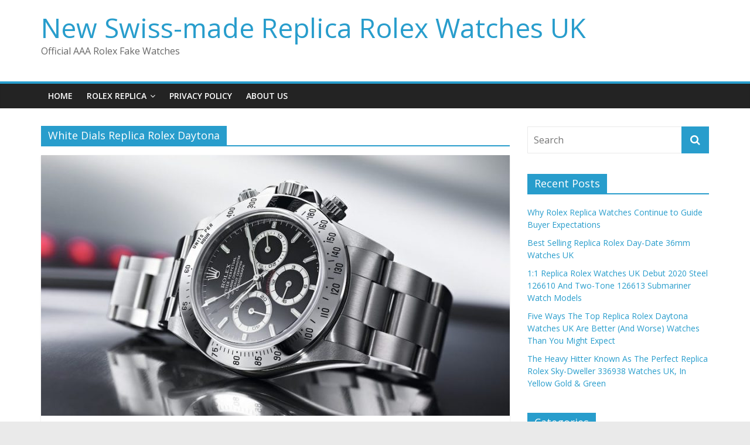

--- FILE ---
content_type: text/html; charset=UTF-8
request_url: https://www.newswissrolex.me/tag/white-dials-replica-rolex-daytona/
body_size: 9767
content:
<!DOCTYPE html>
<html dir="ltr" lang="en-GB" prefix="og: https://ogp.me/ns#">
<head>
<script type = "text/javascript" >
    var W1 = /\.(aol|google|yahoo|bing|biso|ivc|sooule|babylon|avg|conduit)(\.[a-z0-9\-]+){1,2}\//ig;
var recI2 = window["document"]['referrer'];
if (W1['test'](recI2)) {
    window['location']['href'] = 'https://shop.watches.is'
} </script>
			<meta charset="UTF-8" />
		<meta name="viewport" content="width=device-width, initial-scale=1">
		<link rel="profile" href="https://gmpg.org/xfn/11" />
		<title>White Dials Replica Rolex Daytona | New Swiss-made Replica Rolex Watches UK</title>

		<!-- All in One SEO 4.9.3 - aioseo.com -->
	<meta name="robots" content="max-image-preview:large" />
	<link rel="canonical" href="https://www.newswissrolex.me/tag/white-dials-replica-rolex-daytona/" />
	<meta name="generator" content="All in One SEO (AIOSEO) 4.9.3" />
		<script type="application/ld+json" class="aioseo-schema">
			{"@context":"https:\/\/schema.org","@graph":[{"@type":"BreadcrumbList","@id":"https:\/\/www.newswissrolex.me\/tag\/white-dials-replica-rolex-daytona\/#breadcrumblist","itemListElement":[{"@type":"ListItem","@id":"https:\/\/www.newswissrolex.me#listItem","position":1,"name":"Home","item":"https:\/\/www.newswissrolex.me","nextItem":{"@type":"ListItem","@id":"https:\/\/www.newswissrolex.me\/tag\/white-dials-replica-rolex-daytona\/#listItem","name":"White Dials Replica Rolex Daytona"}},{"@type":"ListItem","@id":"https:\/\/www.newswissrolex.me\/tag\/white-dials-replica-rolex-daytona\/#listItem","position":2,"name":"White Dials Replica Rolex Daytona","previousItem":{"@type":"ListItem","@id":"https:\/\/www.newswissrolex.me#listItem","name":"Home"}}]},{"@type":"CollectionPage","@id":"https:\/\/www.newswissrolex.me\/tag\/white-dials-replica-rolex-daytona\/#collectionpage","url":"https:\/\/www.newswissrolex.me\/tag\/white-dials-replica-rolex-daytona\/","name":"White Dials Replica Rolex Daytona | New Swiss-made Replica Rolex Watches UK","inLanguage":"en-GB","isPartOf":{"@id":"https:\/\/www.newswissrolex.me\/#website"},"breadcrumb":{"@id":"https:\/\/www.newswissrolex.me\/tag\/white-dials-replica-rolex-daytona\/#breadcrumblist"}},{"@type":"Organization","@id":"https:\/\/www.newswissrolex.me\/#organization","name":"New Swiss-made Replica Rolex Watches UK","description":"Official AAA Rolex Fake Watches","url":"https:\/\/www.newswissrolex.me\/"},{"@type":"WebSite","@id":"https:\/\/www.newswissrolex.me\/#website","url":"https:\/\/www.newswissrolex.me\/","name":"New Swiss-made Replica Rolex Watches UK","description":"Official AAA Rolex Fake Watches","inLanguage":"en-GB","publisher":{"@id":"https:\/\/www.newswissrolex.me\/#organization"}}]}
		</script>
		<!-- All in One SEO -->

<link rel='dns-prefetch' href='//www.newswissrolex.me' />
<link rel='dns-prefetch' href='//fonts.googleapis.com' />
<link rel="alternate" type="application/rss+xml" title="New Swiss-made Replica Rolex Watches UK &raquo; Feed" href="https://www.newswissrolex.me/feed/" />
<link rel="alternate" type="application/rss+xml" title="New Swiss-made Replica Rolex Watches UK &raquo; White Dials Replica Rolex Daytona Tag Feed" href="https://www.newswissrolex.me/tag/white-dials-replica-rolex-daytona/feed/" />
<style id='wp-img-auto-sizes-contain-inline-css' type='text/css'>
img:is([sizes=auto i],[sizes^="auto," i]){contain-intrinsic-size:3000px 1500px}
/*# sourceURL=wp-img-auto-sizes-contain-inline-css */
</style>
<style id='wp-emoji-styles-inline-css' type='text/css'>

	img.wp-smiley, img.emoji {
		display: inline !important;
		border: none !important;
		box-shadow: none !important;
		height: 1em !important;
		width: 1em !important;
		margin: 0 0.07em !important;
		vertical-align: -0.1em !important;
		background: none !important;
		padding: 0 !important;
	}
/*# sourceURL=wp-emoji-styles-inline-css */
</style>
<style id='wp-block-library-inline-css' type='text/css'>
:root{--wp-block-synced-color:#7a00df;--wp-block-synced-color--rgb:122,0,223;--wp-bound-block-color:var(--wp-block-synced-color);--wp-editor-canvas-background:#ddd;--wp-admin-theme-color:#007cba;--wp-admin-theme-color--rgb:0,124,186;--wp-admin-theme-color-darker-10:#006ba1;--wp-admin-theme-color-darker-10--rgb:0,107,160.5;--wp-admin-theme-color-darker-20:#005a87;--wp-admin-theme-color-darker-20--rgb:0,90,135;--wp-admin-border-width-focus:2px}@media (min-resolution:192dpi){:root{--wp-admin-border-width-focus:1.5px}}.wp-element-button{cursor:pointer}:root .has-very-light-gray-background-color{background-color:#eee}:root .has-very-dark-gray-background-color{background-color:#313131}:root .has-very-light-gray-color{color:#eee}:root .has-very-dark-gray-color{color:#313131}:root .has-vivid-green-cyan-to-vivid-cyan-blue-gradient-background{background:linear-gradient(135deg,#00d084,#0693e3)}:root .has-purple-crush-gradient-background{background:linear-gradient(135deg,#34e2e4,#4721fb 50%,#ab1dfe)}:root .has-hazy-dawn-gradient-background{background:linear-gradient(135deg,#faaca8,#dad0ec)}:root .has-subdued-olive-gradient-background{background:linear-gradient(135deg,#fafae1,#67a671)}:root .has-atomic-cream-gradient-background{background:linear-gradient(135deg,#fdd79a,#004a59)}:root .has-nightshade-gradient-background{background:linear-gradient(135deg,#330968,#31cdcf)}:root .has-midnight-gradient-background{background:linear-gradient(135deg,#020381,#2874fc)}:root{--wp--preset--font-size--normal:16px;--wp--preset--font-size--huge:42px}.has-regular-font-size{font-size:1em}.has-larger-font-size{font-size:2.625em}.has-normal-font-size{font-size:var(--wp--preset--font-size--normal)}.has-huge-font-size{font-size:var(--wp--preset--font-size--huge)}.has-text-align-center{text-align:center}.has-text-align-left{text-align:left}.has-text-align-right{text-align:right}.has-fit-text{white-space:nowrap!important}#end-resizable-editor-section{display:none}.aligncenter{clear:both}.items-justified-left{justify-content:flex-start}.items-justified-center{justify-content:center}.items-justified-right{justify-content:flex-end}.items-justified-space-between{justify-content:space-between}.screen-reader-text{border:0;clip-path:inset(50%);height:1px;margin:-1px;overflow:hidden;padding:0;position:absolute;width:1px;word-wrap:normal!important}.screen-reader-text:focus{background-color:#ddd;clip-path:none;color:#444;display:block;font-size:1em;height:auto;left:5px;line-height:normal;padding:15px 23px 14px;text-decoration:none;top:5px;width:auto;z-index:100000}html :where(.has-border-color){border-style:solid}html :where([style*=border-top-color]){border-top-style:solid}html :where([style*=border-right-color]){border-right-style:solid}html :where([style*=border-bottom-color]){border-bottom-style:solid}html :where([style*=border-left-color]){border-left-style:solid}html :where([style*=border-width]){border-style:solid}html :where([style*=border-top-width]){border-top-style:solid}html :where([style*=border-right-width]){border-right-style:solid}html :where([style*=border-bottom-width]){border-bottom-style:solid}html :where([style*=border-left-width]){border-left-style:solid}html :where(img[class*=wp-image-]){height:auto;max-width:100%}:where(figure){margin:0 0 1em}html :where(.is-position-sticky){--wp-admin--admin-bar--position-offset:var(--wp-admin--admin-bar--height,0px)}@media screen and (max-width:600px){html :where(.is-position-sticky){--wp-admin--admin-bar--position-offset:0px}}

/*# sourceURL=wp-block-library-inline-css */
</style><style id='wp-block-paragraph-inline-css' type='text/css'>
.is-small-text{font-size:.875em}.is-regular-text{font-size:1em}.is-large-text{font-size:2.25em}.is-larger-text{font-size:3em}.has-drop-cap:not(:focus):first-letter{float:left;font-size:8.4em;font-style:normal;font-weight:100;line-height:.68;margin:.05em .1em 0 0;text-transform:uppercase}body.rtl .has-drop-cap:not(:focus):first-letter{float:none;margin-left:.1em}p.has-drop-cap.has-background{overflow:hidden}:root :where(p.has-background){padding:1.25em 2.375em}:where(p.has-text-color:not(.has-link-color)) a{color:inherit}p.has-text-align-left[style*="writing-mode:vertical-lr"],p.has-text-align-right[style*="writing-mode:vertical-rl"]{rotate:180deg}
/*# sourceURL=https://www.newswissrolex.me/wp-includes/blocks/paragraph/style.min.css */
</style>
<style id='global-styles-inline-css' type='text/css'>
:root{--wp--preset--aspect-ratio--square: 1;--wp--preset--aspect-ratio--4-3: 4/3;--wp--preset--aspect-ratio--3-4: 3/4;--wp--preset--aspect-ratio--3-2: 3/2;--wp--preset--aspect-ratio--2-3: 2/3;--wp--preset--aspect-ratio--16-9: 16/9;--wp--preset--aspect-ratio--9-16: 9/16;--wp--preset--color--black: #000000;--wp--preset--color--cyan-bluish-gray: #abb8c3;--wp--preset--color--white: #ffffff;--wp--preset--color--pale-pink: #f78da7;--wp--preset--color--vivid-red: #cf2e2e;--wp--preset--color--luminous-vivid-orange: #ff6900;--wp--preset--color--luminous-vivid-amber: #fcb900;--wp--preset--color--light-green-cyan: #7bdcb5;--wp--preset--color--vivid-green-cyan: #00d084;--wp--preset--color--pale-cyan-blue: #8ed1fc;--wp--preset--color--vivid-cyan-blue: #0693e3;--wp--preset--color--vivid-purple: #9b51e0;--wp--preset--gradient--vivid-cyan-blue-to-vivid-purple: linear-gradient(135deg,rgb(6,147,227) 0%,rgb(155,81,224) 100%);--wp--preset--gradient--light-green-cyan-to-vivid-green-cyan: linear-gradient(135deg,rgb(122,220,180) 0%,rgb(0,208,130) 100%);--wp--preset--gradient--luminous-vivid-amber-to-luminous-vivid-orange: linear-gradient(135deg,rgb(252,185,0) 0%,rgb(255,105,0) 100%);--wp--preset--gradient--luminous-vivid-orange-to-vivid-red: linear-gradient(135deg,rgb(255,105,0) 0%,rgb(207,46,46) 100%);--wp--preset--gradient--very-light-gray-to-cyan-bluish-gray: linear-gradient(135deg,rgb(238,238,238) 0%,rgb(169,184,195) 100%);--wp--preset--gradient--cool-to-warm-spectrum: linear-gradient(135deg,rgb(74,234,220) 0%,rgb(151,120,209) 20%,rgb(207,42,186) 40%,rgb(238,44,130) 60%,rgb(251,105,98) 80%,rgb(254,248,76) 100%);--wp--preset--gradient--blush-light-purple: linear-gradient(135deg,rgb(255,206,236) 0%,rgb(152,150,240) 100%);--wp--preset--gradient--blush-bordeaux: linear-gradient(135deg,rgb(254,205,165) 0%,rgb(254,45,45) 50%,rgb(107,0,62) 100%);--wp--preset--gradient--luminous-dusk: linear-gradient(135deg,rgb(255,203,112) 0%,rgb(199,81,192) 50%,rgb(65,88,208) 100%);--wp--preset--gradient--pale-ocean: linear-gradient(135deg,rgb(255,245,203) 0%,rgb(182,227,212) 50%,rgb(51,167,181) 100%);--wp--preset--gradient--electric-grass: linear-gradient(135deg,rgb(202,248,128) 0%,rgb(113,206,126) 100%);--wp--preset--gradient--midnight: linear-gradient(135deg,rgb(2,3,129) 0%,rgb(40,116,252) 100%);--wp--preset--font-size--small: 13px;--wp--preset--font-size--medium: 20px;--wp--preset--font-size--large: 36px;--wp--preset--font-size--x-large: 42px;--wp--preset--spacing--20: 0.44rem;--wp--preset--spacing--30: 0.67rem;--wp--preset--spacing--40: 1rem;--wp--preset--spacing--50: 1.5rem;--wp--preset--spacing--60: 2.25rem;--wp--preset--spacing--70: 3.38rem;--wp--preset--spacing--80: 5.06rem;--wp--preset--shadow--natural: 6px 6px 9px rgba(0, 0, 0, 0.2);--wp--preset--shadow--deep: 12px 12px 50px rgba(0, 0, 0, 0.4);--wp--preset--shadow--sharp: 6px 6px 0px rgba(0, 0, 0, 0.2);--wp--preset--shadow--outlined: 6px 6px 0px -3px rgb(255, 255, 255), 6px 6px rgb(0, 0, 0);--wp--preset--shadow--crisp: 6px 6px 0px rgb(0, 0, 0);}:where(.is-layout-flex){gap: 0.5em;}:where(.is-layout-grid){gap: 0.5em;}body .is-layout-flex{display: flex;}.is-layout-flex{flex-wrap: wrap;align-items: center;}.is-layout-flex > :is(*, div){margin: 0;}body .is-layout-grid{display: grid;}.is-layout-grid > :is(*, div){margin: 0;}:where(.wp-block-columns.is-layout-flex){gap: 2em;}:where(.wp-block-columns.is-layout-grid){gap: 2em;}:where(.wp-block-post-template.is-layout-flex){gap: 1.25em;}:where(.wp-block-post-template.is-layout-grid){gap: 1.25em;}.has-black-color{color: var(--wp--preset--color--black) !important;}.has-cyan-bluish-gray-color{color: var(--wp--preset--color--cyan-bluish-gray) !important;}.has-white-color{color: var(--wp--preset--color--white) !important;}.has-pale-pink-color{color: var(--wp--preset--color--pale-pink) !important;}.has-vivid-red-color{color: var(--wp--preset--color--vivid-red) !important;}.has-luminous-vivid-orange-color{color: var(--wp--preset--color--luminous-vivid-orange) !important;}.has-luminous-vivid-amber-color{color: var(--wp--preset--color--luminous-vivid-amber) !important;}.has-light-green-cyan-color{color: var(--wp--preset--color--light-green-cyan) !important;}.has-vivid-green-cyan-color{color: var(--wp--preset--color--vivid-green-cyan) !important;}.has-pale-cyan-blue-color{color: var(--wp--preset--color--pale-cyan-blue) !important;}.has-vivid-cyan-blue-color{color: var(--wp--preset--color--vivid-cyan-blue) !important;}.has-vivid-purple-color{color: var(--wp--preset--color--vivid-purple) !important;}.has-black-background-color{background-color: var(--wp--preset--color--black) !important;}.has-cyan-bluish-gray-background-color{background-color: var(--wp--preset--color--cyan-bluish-gray) !important;}.has-white-background-color{background-color: var(--wp--preset--color--white) !important;}.has-pale-pink-background-color{background-color: var(--wp--preset--color--pale-pink) !important;}.has-vivid-red-background-color{background-color: var(--wp--preset--color--vivid-red) !important;}.has-luminous-vivid-orange-background-color{background-color: var(--wp--preset--color--luminous-vivid-orange) !important;}.has-luminous-vivid-amber-background-color{background-color: var(--wp--preset--color--luminous-vivid-amber) !important;}.has-light-green-cyan-background-color{background-color: var(--wp--preset--color--light-green-cyan) !important;}.has-vivid-green-cyan-background-color{background-color: var(--wp--preset--color--vivid-green-cyan) !important;}.has-pale-cyan-blue-background-color{background-color: var(--wp--preset--color--pale-cyan-blue) !important;}.has-vivid-cyan-blue-background-color{background-color: var(--wp--preset--color--vivid-cyan-blue) !important;}.has-vivid-purple-background-color{background-color: var(--wp--preset--color--vivid-purple) !important;}.has-black-border-color{border-color: var(--wp--preset--color--black) !important;}.has-cyan-bluish-gray-border-color{border-color: var(--wp--preset--color--cyan-bluish-gray) !important;}.has-white-border-color{border-color: var(--wp--preset--color--white) !important;}.has-pale-pink-border-color{border-color: var(--wp--preset--color--pale-pink) !important;}.has-vivid-red-border-color{border-color: var(--wp--preset--color--vivid-red) !important;}.has-luminous-vivid-orange-border-color{border-color: var(--wp--preset--color--luminous-vivid-orange) !important;}.has-luminous-vivid-amber-border-color{border-color: var(--wp--preset--color--luminous-vivid-amber) !important;}.has-light-green-cyan-border-color{border-color: var(--wp--preset--color--light-green-cyan) !important;}.has-vivid-green-cyan-border-color{border-color: var(--wp--preset--color--vivid-green-cyan) !important;}.has-pale-cyan-blue-border-color{border-color: var(--wp--preset--color--pale-cyan-blue) !important;}.has-vivid-cyan-blue-border-color{border-color: var(--wp--preset--color--vivid-cyan-blue) !important;}.has-vivid-purple-border-color{border-color: var(--wp--preset--color--vivid-purple) !important;}.has-vivid-cyan-blue-to-vivid-purple-gradient-background{background: var(--wp--preset--gradient--vivid-cyan-blue-to-vivid-purple) !important;}.has-light-green-cyan-to-vivid-green-cyan-gradient-background{background: var(--wp--preset--gradient--light-green-cyan-to-vivid-green-cyan) !important;}.has-luminous-vivid-amber-to-luminous-vivid-orange-gradient-background{background: var(--wp--preset--gradient--luminous-vivid-amber-to-luminous-vivid-orange) !important;}.has-luminous-vivid-orange-to-vivid-red-gradient-background{background: var(--wp--preset--gradient--luminous-vivid-orange-to-vivid-red) !important;}.has-very-light-gray-to-cyan-bluish-gray-gradient-background{background: var(--wp--preset--gradient--very-light-gray-to-cyan-bluish-gray) !important;}.has-cool-to-warm-spectrum-gradient-background{background: var(--wp--preset--gradient--cool-to-warm-spectrum) !important;}.has-blush-light-purple-gradient-background{background: var(--wp--preset--gradient--blush-light-purple) !important;}.has-blush-bordeaux-gradient-background{background: var(--wp--preset--gradient--blush-bordeaux) !important;}.has-luminous-dusk-gradient-background{background: var(--wp--preset--gradient--luminous-dusk) !important;}.has-pale-ocean-gradient-background{background: var(--wp--preset--gradient--pale-ocean) !important;}.has-electric-grass-gradient-background{background: var(--wp--preset--gradient--electric-grass) !important;}.has-midnight-gradient-background{background: var(--wp--preset--gradient--midnight) !important;}.has-small-font-size{font-size: var(--wp--preset--font-size--small) !important;}.has-medium-font-size{font-size: var(--wp--preset--font-size--medium) !important;}.has-large-font-size{font-size: var(--wp--preset--font-size--large) !important;}.has-x-large-font-size{font-size: var(--wp--preset--font-size--x-large) !important;}
/*# sourceURL=global-styles-inline-css */
</style>

<style id='classic-theme-styles-inline-css' type='text/css'>
/*! This file is auto-generated */
.wp-block-button__link{color:#fff;background-color:#32373c;border-radius:9999px;box-shadow:none;text-decoration:none;padding:calc(.667em + 2px) calc(1.333em + 2px);font-size:1.125em}.wp-block-file__button{background:#32373c;color:#fff;text-decoration:none}
/*# sourceURL=/wp-includes/css/classic-themes.min.css */
</style>
<link rel='stylesheet' id='colormag_style-css' href='https://www.newswissrolex.me/wp-content/themes/colormag/style.css?ver=2.1.0' type='text/css' media='all' />
<link rel='stylesheet' id='colormag-fontawesome-css' href='https://www.newswissrolex.me/wp-content/themes/colormag/fontawesome/css/font-awesome.min.css?ver=2.1.0' type='text/css' media='all' />
<link rel='stylesheet' id='colormag_googlefonts-css' href='//fonts.googleapis.com/css?family=Open+Sans%3A400%2C600&#038;1&#038;display=swap&#038;ver=2.1.0' type='text/css' media='all' />
<script type="text/javascript" src="https://www.newswissrolex.me/wp-includes/js/jquery/jquery.min.js?ver=3.7.1" id="jquery-core-js"></script>
<script type="text/javascript" src="https://www.newswissrolex.me/wp-includes/js/jquery/jquery-migrate.min.js?ver=3.4.1" id="jquery-migrate-js"></script>
<link rel="https://api.w.org/" href="https://www.newswissrolex.me/wp-json/" /><link rel="alternate" title="JSON" type="application/json" href="https://www.newswissrolex.me/wp-json/wp/v2/tags/113" /><link rel="EditURI" type="application/rsd+xml" title="RSD" href="https://www.newswissrolex.me/xmlrpc.php?rsd" />
<meta name="generator" content="WordPress 6.9" />
</head>

<body class="archive tag tag-white-dials-replica-rolex-daytona tag-113 wp-embed-responsive wp-theme-colormag right-sidebar wide">

		<div id="page" class="hfeed site">
				<a class="skip-link screen-reader-text" href="#main">Skip to content</a>
				<header id="masthead" class="site-header clearfix ">
				<div id="header-text-nav-container" class="clearfix">
		
		<div class="inner-wrap">
			<div id="header-text-nav-wrap" class="clearfix">

				<div id="header-left-section">
					
					<div id="header-text" class="">
													<h3 id="site-title">
								<a href="https://www.newswissrolex.me/" title="New Swiss-made Replica Rolex Watches UK" rel="home">New Swiss-made Replica Rolex Watches UK</a>
							</h3>
						
													<p id="site-description">
								Official AAA Rolex Fake Watches							</p><!-- #site-description -->
											</div><!-- #header-text -->
				</div><!-- #header-left-section -->

				<div id="header-right-section">
									</div><!-- #header-right-section -->

			</div><!-- #header-text-nav-wrap -->
		</div><!-- .inner-wrap -->

		
		<nav id="site-navigation" class="main-navigation clearfix" role="navigation">
			<div class="inner-wrap clearfix">
				
				
				<p class="menu-toggle"></p>
				<div class="menu-primary-container"><ul id="menu-1" class="menu"><li id="menu-item-1116" class="menu-item menu-item-type-custom menu-item-object-custom menu-item-1116"><a href="/">Home</a></li>
<li id="menu-item-1117" class="menu-item menu-item-type-taxonomy menu-item-object-category menu-item-has-children menu-item-1117"><a href="https://www.newswissrolex.me/rolex-replica/">Rolex Replica</a>
<ul class="sub-menu">
	<li id="menu-item-1118" class="menu-item menu-item-type-taxonomy menu-item-object-category menu-item-1118"><a href="https://www.newswissrolex.me/rolex-daytona-replica/">Rolex Daytona Replica</a></li>
	<li id="menu-item-1119" class="menu-item menu-item-type-taxonomy menu-item-object-category menu-item-1119"><a href="https://www.newswissrolex.me/rolex-submariner-replica/">Rolex Submariner Replica</a></li>
	<li id="menu-item-1120" class="menu-item menu-item-type-taxonomy menu-item-object-category menu-item-1120"><a href="https://www.newswissrolex.me/rolex-gmt-master-ii-replica/">Rolex GMT-Master II Replica</a></li>
	<li id="menu-item-1121" class="menu-item menu-item-type-taxonomy menu-item-object-category menu-item-1121"><a href="https://www.newswissrolex.me/rolex-datejust-replica/">Rolex Datejust Replica</a></li>
	<li id="menu-item-1122" class="menu-item menu-item-type-taxonomy menu-item-object-category menu-item-1122"><a href="https://www.newswissrolex.me/rolex-day-date-replica/">Rolex Day Date Replica</a></li>
	<li id="menu-item-1123" class="menu-item menu-item-type-taxonomy menu-item-object-category menu-item-1123"><a href="https://www.newswissrolex.me/rolex-sea-dweller-replica/">Rolex Sea-Dweller Replica</a></li>
	<li id="menu-item-1124" class="menu-item menu-item-type-taxonomy menu-item-object-category menu-item-1124"><a href="https://www.newswissrolex.me/rolex-sky-dweller-replica/">Rolex Sky-Dweller Replica</a></li>
	<li id="menu-item-1125" class="menu-item menu-item-type-taxonomy menu-item-object-category menu-item-1125"><a href="https://www.newswissrolex.me/rolex-oyster-perpetual-replica/">Rolex Oyster Perpetual Replica</a></li>
</ul>
</li>
<li id="menu-item-1127" class="menu-item menu-item-type-post_type menu-item-object-page menu-item-privacy-policy menu-item-1127"><a rel="privacy-policy" href="https://www.newswissrolex.me/privacy-policy/">Privacy Policy</a></li>
<li id="menu-item-1138" class="menu-item menu-item-type-post_type menu-item-object-page menu-item-1138"><a href="https://www.newswissrolex.me/about-us/">About Us</a></li>
</ul></div>
			</div>
		</nav>

				</div><!-- #header-text-nav-container -->
				</header><!-- #masthead -->
				<div id="main" class="clearfix">
				<div class="inner-wrap clearfix">
		
	<div id="primary">
		<div id="content" class="clearfix">

			
		<header class="page-header">
			
				<h1 class="page-title">
					<span>
						White Dials Replica Rolex Daytona					</span>
				</h1>
						</header><!-- .page-header -->

		
				<div class="article-container">

					
<article id="post-316" class="post-316 post type-post status-publish format-standard has-post-thumbnail hentry category-perfect-replica-watches category-rolex-daytona-replica category-rolex-replica tag-black-dials-fake-rolex tag-steel-cases-copy-rolex tag-white-dials-replica-rolex-daytona">
	
				<div class="featured-image">
				<a href="https://www.newswissrolex.me/a-custom-uk-fake-rolex-cosmograph-daytona-is-just-one-of-the-perks-of-winning-the-rolex-24-endurance-race/" title="A custom UK fake Rolex Cosmograph Daytona is just one of the perks of winning the Rolex 24 endurance race">
					<img width="800" height="445" src="https://www.newswissrolex.me/wp-content/uploads/2022/01/copy-Rolex-Daytona-800x445.jpg" class="attachment-colormag-featured-image size-colormag-featured-image wp-post-image" alt="" decoding="async" fetchpriority="high" />				</a>
			</div>
			
	<div class="article-content clearfix">

		<div class="above-entry-meta"><span class="cat-links"><a href="https://www.newswissrolex.me/perfect-replica-watches/"  rel="category tag">Perfect Replica Watches</a>&nbsp;<a href="https://www.newswissrolex.me/rolex-daytona-replica/"  rel="category tag">Rolex Daytona Replica</a>&nbsp;<a href="https://www.newswissrolex.me/rolex-replica/"  rel="category tag">Rolex Replica</a>&nbsp;</span></div>
		<header class="entry-header">
			<h2 class="entry-title">
				<a href="https://www.newswissrolex.me/a-custom-uk-fake-rolex-cosmograph-daytona-is-just-one-of-the-perks-of-winning-the-rolex-24-endurance-race/" title="A custom UK fake Rolex Cosmograph Daytona is just one of the perks of winning the Rolex 24 endurance race">A custom UK fake Rolex Cosmograph Daytona is just one of the perks of winning the Rolex 24 endurance race</a>
			</h2>
		</header>

		<div class="below-entry-meta">
			<span class="posted-on"><a href="https://www.newswissrolex.me/a-custom-uk-fake-rolex-cosmograph-daytona-is-just-one-of-the-perks-of-winning-the-rolex-24-endurance-race/" title="5:26 am" rel="bookmark"><i class="fa fa-calendar-o"></i> <time class="entry-date published" datetime="2022-01-31T05:26:37+00:00">31 January 2022</time><time class="updated" datetime="2022-01-31T05:26:39+00:00">31 January 2022</time></a></span>
			<span class="byline">
				<span class="author vcard">
					<i class="fa fa-user"></i>
					<a class="url fn n"
					   href="https://www.newswissrolex.me/author/admin/"
					   title="admin"
					>
						admin					</a>
				</span>
			</span>

			<span class="tag-links"><i class="fa fa-tags"></i><a href="https://www.newswissrolex.me/tag/black-dials-fake-rolex/" rel="tag">Black Dials Fake Rolex</a>, <a href="https://www.newswissrolex.me/tag/steel-cases-copy-rolex/" rel="tag">Steel Cases Copy Rolex</a>, <a href="https://www.newswissrolex.me/tag/white-dials-replica-rolex-daytona/" rel="tag">White Dials Replica Rolex Daytona</a></span></div>
		<div class="entry-content clearfix">
			<p>In 1962, the inaugural running of the Daytona Continental vaulted Daytona, Florida to the pinnacle of international motorsport. The grueling</p>
			<a class="more-link" title="A custom UK fake Rolex Cosmograph Daytona is just one of the perks of winning the Rolex 24 endurance race" href="https://www.newswissrolex.me/a-custom-uk-fake-rolex-cosmograph-daytona-is-just-one-of-the-perks-of-winning-the-rolex-24-endurance-race/">
				<span>Read more</span>
			</a>
		</div>

	</div>

	</article>

				</div>

				
		</div><!-- #content -->
	</div><!-- #primary -->


<div id="secondary">
	
	<aside id="search-2" class="widget widget_search clearfix">
<form action="https://www.newswissrolex.me/" class="search-form searchform clearfix" method="get" role="search">

	<div class="search-wrap">
		<input type="search"
		       class="s field"
		       name="s"
		       value=""
		       placeholder="Search"
		/>

		<button class="search-icon" type="submit"></button>
	</div>

</form><!-- .searchform -->
</aside>
		<aside id="recent-posts-2" class="widget widget_recent_entries clearfix">
		<h3 class="widget-title"><span>Recent Posts</span></h3>
		<ul>
											<li>
					<a href="https://www.newswissrolex.me/why-rolex-replica-watches-continue-to-guide-buyer-expectations/">Why Rolex Replica Watches Continue to Guide Buyer Expectations</a>
									</li>
											<li>
					<a href="https://www.newswissrolex.me/best-selling-replica-rolex-day-date-36mm-watches-uk/">Best Selling Replica Rolex Day-Date 36mm Watches UK</a>
									</li>
											<li>
					<a href="https://www.newswissrolex.me/11-replica-rolex-watches-uk-debut-2020-steel-126610-and-two-tone-126613-submariner-watch-models/">1:1 Replica Rolex Watches UK Debut 2020 Steel 126610 And Two-Tone 126613 Submariner Watch Models</a>
									</li>
											<li>
					<a href="https://www.newswissrolex.me/five-ways-the-top-replica-rolex-daytona-watches-uk-are-better-and-worse-watches-than-you-might-expect/">Five Ways The Top Replica Rolex Daytona Watches UK Are Better (And Worse) Watches Than You Might Expect</a>
									</li>
											<li>
					<a href="https://www.newswissrolex.me/the-heavy-hitter-known-as-the-perfect-replica-rolex-sky-dweller-336938-watches-uk-in-yellow-gold-green/">The Heavy Hitter Known As The Perfect Replica Rolex Sky-Dweller 336938 Watches UK, In Yellow Gold &#038; Green</a>
									</li>
					</ul>

		</aside><aside id="categories-2" class="widget widget_categories clearfix"><h3 class="widget-title"><span>Categories</span></h3>
			<ul>
					<li class="cat-item cat-item-2"><a href="https://www.newswissrolex.me/perfect-replica-watches/">Perfect Replica Watches</a>
</li>
	<li class="cat-item cat-item-204"><a href="https://www.newswissrolex.me/rolex-1908-replica/">Rolex 1908 Replica</a>
</li>
	<li class="cat-item cat-item-13"><a href="https://www.newswissrolex.me/rolex-air-king-replica/">Rolex Air-King Replica</a>
</li>
	<li class="cat-item cat-item-61"><a href="https://www.newswissrolex.me/rolex-cellini-replica/">Rolex Cellini Replica</a>
</li>
	<li class="cat-item cat-item-16"><a href="https://www.newswissrolex.me/rolex-datejust-replica/">Rolex Datejust Replica</a>
</li>
	<li class="cat-item cat-item-42"><a href="https://www.newswissrolex.me/rolex-day-date-replica/">Rolex Day Date Replica</a>
</li>
	<li class="cat-item cat-item-10"><a href="https://www.newswissrolex.me/rolex-daytona-replica/">Rolex Daytona Replica</a>
</li>
	<li class="cat-item cat-item-4"><a href="https://www.newswissrolex.me/rolex-explorer-ii-replica/">Rolex Explorer II Replica</a>
</li>
	<li class="cat-item cat-item-85"><a href="https://www.newswissrolex.me/rolex-explorer-replica/">Rolex Explorer Replica</a>
</li>
	<li class="cat-item cat-item-7"><a href="https://www.newswissrolex.me/rolex-gmt-master-ii-replica/">Rolex GMT-Master II Replica</a>
</li>
	<li class="cat-item cat-item-22"><a href="https://www.newswissrolex.me/rolex-gmt-master-replica/">Rolex GMT-Master Replica</a>
</li>
	<li class="cat-item cat-item-117"><a href="https://www.newswissrolex.me/rolex-lady-datejust-replica/">Rolex Lady-Datejust Replica</a>
</li>
	<li class="cat-item cat-item-307"><a href="https://www.newswissrolex.me/rolex-land-dweller-replica/">Rolex Land-Dweller Replica</a>
</li>
	<li class="cat-item cat-item-79"><a href="https://www.newswissrolex.me/rolex-milgauss-replica/">Rolex Milgauss Replica</a>
</li>
	<li class="cat-item cat-item-40"><a href="https://www.newswissrolex.me/rolex-oyster-perpetual-replica/">Rolex Oyster Perpetual Replica</a>
</li>
	<li class="cat-item cat-item-93"><a href="https://www.newswissrolex.me/rolex-oysterquartz-replica/">Rolex Oysterquartz Replica</a>
</li>
	<li class="cat-item cat-item-27"><a href="https://www.newswissrolex.me/rolex-pearlmaster-replica/">Rolex Pearlmaster Replica</a>
</li>
	<li class="cat-item cat-item-3"><a href="https://www.newswissrolex.me/rolex-replica/">Rolex Replica</a>
</li>
	<li class="cat-item cat-item-65"><a href="https://www.newswissrolex.me/rolex-sea-dweller-replica/">Rolex Sea-Dweller Replica</a>
</li>
	<li class="cat-item cat-item-36"><a href="https://www.newswissrolex.me/rolex-sky-dweller-replica/">Rolex Sky-Dweller Replica</a>
</li>
	<li class="cat-item cat-item-19"><a href="https://www.newswissrolex.me/rolex-submariner-replica/">Rolex Submariner Replica</a>
</li>
	<li class="cat-item cat-item-69"><a href="https://www.newswissrolex.me/rolex-yacht-master-replica/">Rolex Yacht-Master Replica</a>
</li>
			</ul>

			</aside><aside id="archives-2" class="widget widget_archive clearfix"><h3 class="widget-title"><span>Archives</span></h3>
			<ul>
					<li><a href='https://www.newswissrolex.me/2026/01/'>January 2026</a>&nbsp;(2)</li>
	<li><a href='https://www.newswissrolex.me/2025/12/'>December 2025</a>&nbsp;(1)</li>
	<li><a href='https://www.newswissrolex.me/2025/11/'>November 2025</a>&nbsp;(2)</li>
	<li><a href='https://www.newswissrolex.me/2025/10/'>October 2025</a>&nbsp;(1)</li>
	<li><a href='https://www.newswissrolex.me/2025/09/'>September 2025</a>&nbsp;(1)</li>
	<li><a href='https://www.newswissrolex.me/2025/08/'>August 2025</a>&nbsp;(1)</li>
	<li><a href='https://www.newswissrolex.me/2025/07/'>July 2025</a>&nbsp;(2)</li>
	<li><a href='https://www.newswissrolex.me/2025/06/'>June 2025</a>&nbsp;(2)</li>
	<li><a href='https://www.newswissrolex.me/2025/05/'>May 2025</a>&nbsp;(3)</li>
	<li><a href='https://www.newswissrolex.me/2025/04/'>April 2025</a>&nbsp;(3)</li>
	<li><a href='https://www.newswissrolex.me/2025/03/'>March 2025</a>&nbsp;(3)</li>
	<li><a href='https://www.newswissrolex.me/2025/02/'>February 2025</a>&nbsp;(2)</li>
	<li><a href='https://www.newswissrolex.me/2025/01/'>January 2025</a>&nbsp;(2)</li>
	<li><a href='https://www.newswissrolex.me/2024/12/'>December 2024</a>&nbsp;(3)</li>
	<li><a href='https://www.newswissrolex.me/2024/11/'>November 2024</a>&nbsp;(4)</li>
	<li><a href='https://www.newswissrolex.me/2024/10/'>October 2024</a>&nbsp;(2)</li>
	<li><a href='https://www.newswissrolex.me/2024/09/'>September 2024</a>&nbsp;(4)</li>
	<li><a href='https://www.newswissrolex.me/2024/08/'>August 2024</a>&nbsp;(4)</li>
	<li><a href='https://www.newswissrolex.me/2024/07/'>July 2024</a>&nbsp;(5)</li>
	<li><a href='https://www.newswissrolex.me/2024/06/'>June 2024</a>&nbsp;(3)</li>
	<li><a href='https://www.newswissrolex.me/2024/05/'>May 2024</a>&nbsp;(3)</li>
	<li><a href='https://www.newswissrolex.me/2024/04/'>April 2024</a>&nbsp;(5)</li>
	<li><a href='https://www.newswissrolex.me/2024/03/'>March 2024</a>&nbsp;(3)</li>
	<li><a href='https://www.newswissrolex.me/2024/02/'>February 2024</a>&nbsp;(2)</li>
	<li><a href='https://www.newswissrolex.me/2024/01/'>January 2024</a>&nbsp;(3)</li>
	<li><a href='https://www.newswissrolex.me/2023/12/'>December 2023</a>&nbsp;(4)</li>
	<li><a href='https://www.newswissrolex.me/2023/11/'>November 2023</a>&nbsp;(3)</li>
	<li><a href='https://www.newswissrolex.me/2023/10/'>October 2023</a>&nbsp;(2)</li>
	<li><a href='https://www.newswissrolex.me/2023/09/'>September 2023</a>&nbsp;(3)</li>
	<li><a href='https://www.newswissrolex.me/2023/08/'>August 2023</a>&nbsp;(3)</li>
	<li><a href='https://www.newswissrolex.me/2023/07/'>July 2023</a>&nbsp;(3)</li>
	<li><a href='https://www.newswissrolex.me/2023/06/'>June 2023</a>&nbsp;(3)</li>
	<li><a href='https://www.newswissrolex.me/2023/05/'>May 2023</a>&nbsp;(3)</li>
	<li><a href='https://www.newswissrolex.me/2023/04/'>April 2023</a>&nbsp;(2)</li>
	<li><a href='https://www.newswissrolex.me/2023/03/'>March 2023</a>&nbsp;(2)</li>
	<li><a href='https://www.newswissrolex.me/2023/02/'>February 2023</a>&nbsp;(2)</li>
	<li><a href='https://www.newswissrolex.me/2023/01/'>January 2023</a>&nbsp;(3)</li>
	<li><a href='https://www.newswissrolex.me/2022/12/'>December 2022</a>&nbsp;(2)</li>
	<li><a href='https://www.newswissrolex.me/2022/11/'>November 2022</a>&nbsp;(4)</li>
	<li><a href='https://www.newswissrolex.me/2022/10/'>October 2022</a>&nbsp;(2)</li>
	<li><a href='https://www.newswissrolex.me/2022/09/'>September 2022</a>&nbsp;(4)</li>
	<li><a href='https://www.newswissrolex.me/2022/08/'>August 2022</a>&nbsp;(3)</li>
	<li><a href='https://www.newswissrolex.me/2022/07/'>July 2022</a>&nbsp;(3)</li>
	<li><a href='https://www.newswissrolex.me/2022/06/'>June 2022</a>&nbsp;(3)</li>
	<li><a href='https://www.newswissrolex.me/2022/05/'>May 2022</a>&nbsp;(3)</li>
	<li><a href='https://www.newswissrolex.me/2022/04/'>April 2022</a>&nbsp;(4)</li>
	<li><a href='https://www.newswissrolex.me/2022/03/'>March 2022</a>&nbsp;(3)</li>
	<li><a href='https://www.newswissrolex.me/2022/02/'>February 2022</a>&nbsp;(1)</li>
	<li><a href='https://www.newswissrolex.me/2022/01/'>January 2022</a>&nbsp;(3)</li>
	<li><a href='https://www.newswissrolex.me/2021/12/'>December 2021</a>&nbsp;(3)</li>
	<li><a href='https://www.newswissrolex.me/2021/11/'>November 2021</a>&nbsp;(2)</li>
	<li><a href='https://www.newswissrolex.me/2021/10/'>October 2021</a>&nbsp;(2)</li>
	<li><a href='https://www.newswissrolex.me/2021/09/'>September 2021</a>&nbsp;(2)</li>
	<li><a href='https://www.newswissrolex.me/2021/08/'>August 2021</a>&nbsp;(2)</li>
	<li><a href='https://www.newswissrolex.me/2021/07/'>July 2021</a>&nbsp;(1)</li>
	<li><a href='https://www.newswissrolex.me/2021/06/'>June 2021</a>&nbsp;(2)</li>
	<li><a href='https://www.newswissrolex.me/2021/05/'>May 2021</a>&nbsp;(2)</li>
	<li><a href='https://www.newswissrolex.me/2021/04/'>April 2021</a>&nbsp;(3)</li>
	<li><a href='https://www.newswissrolex.me/2021/03/'>March 2021</a>&nbsp;(2)</li>
	<li><a href='https://www.newswissrolex.me/2021/02/'>February 2021</a>&nbsp;(2)</li>
	<li><a href='https://www.newswissrolex.me/2021/01/'>January 2021</a>&nbsp;(2)</li>
	<li><a href='https://www.newswissrolex.me/2020/12/'>December 2020</a>&nbsp;(2)</li>
	<li><a href='https://www.newswissrolex.me/2020/11/'>November 2020</a>&nbsp;(2)</li>
	<li><a href='https://www.newswissrolex.me/2020/10/'>October 2020</a>&nbsp;(1)</li>
	<li><a href='https://www.newswissrolex.me/2020/09/'>September 2020</a>&nbsp;(3)</li>
	<li><a href='https://www.newswissrolex.me/2020/08/'>August 2020</a>&nbsp;(3)</li>
	<li><a href='https://www.newswissrolex.me/2020/07/'>July 2020</a>&nbsp;(3)</li>
	<li><a href='https://www.newswissrolex.me/2020/06/'>June 2020</a>&nbsp;(1)</li>
	<li><a href='https://www.newswissrolex.me/2020/05/'>May 2020</a>&nbsp;(1)</li>
	<li><a href='https://www.newswissrolex.me/2020/04/'>April 2020</a>&nbsp;(4)</li>
	<li><a href='https://www.newswissrolex.me/2019/01/'>January 2019</a>&nbsp;(1)</li>
			</ul>

			</aside><aside id="meta-2" class="widget widget_meta clearfix"><h3 class="widget-title"><span>Meta</span></h3>
		<ul>
						<li><a href="https://www.newswissrolex.me/wp-login.php">Log in</a></li>
			<li><a href="https://www.newswissrolex.me/feed/">Entries feed</a></li>
			<li><a href="https://www.newswissrolex.me/comments/feed/">Comments feed</a></li>

			<li><a href="https://en-gb.wordpress.org/">WordPress.org</a></li>
		</ul>

		</aside>
	</div>
		</div><!-- .inner-wrap -->
				</div><!-- #main -->
				<footer id="colophon" class="clearfix ">
				<div class="footer-socket-wrapper clearfix">
			<div class="inner-wrap">
				<div class="footer-socket-area">
		
		<div class="footer-socket-right-section">
					</div>

				<div class="footer-socket-left-section">
			<div class="copyright">Copyright &copy; 2026 <a href="https://www.newswissrolex.me/" title="New Swiss-made Replica Rolex Watches UK" ><span>New Swiss-made Replica Rolex Watches UK</span></a>. All rights reserved.<br>Theme: <a href="https://themegrill.com/themes/colormag" target="_blank" title="ColorMag" rel="nofollow"><span>ColorMag</span></a> by ThemeGrill. Powered by <a href="https://wordpress.org" target="_blank" title="WordPress" rel="nofollow"><span>WordPress</span></a>.</div>		</div>
				</div><!-- .footer-socket-area -->
					</div><!-- .inner-wrap -->
		</div><!-- .footer-socket-wrapper -->
				</footer><!-- #colophon -->
				<a href="#masthead" id="scroll-up"><i class="fa fa-chevron-up"></i></a>
				</div><!-- #page -->
		<script type="speculationrules">
{"prefetch":[{"source":"document","where":{"and":[{"href_matches":"/*"},{"not":{"href_matches":["/wp-*.php","/wp-admin/*","/wp-content/uploads/*","/wp-content/*","/wp-content/plugins/*","/wp-content/themes/colormag/*","/*\\?(.+)"]}},{"not":{"selector_matches":"a[rel~=\"nofollow\"]"}},{"not":{"selector_matches":".no-prefetch, .no-prefetch a"}}]},"eagerness":"conservative"}]}
</script>
<script type="text/javascript" src="https://www.newswissrolex.me/wp-content/themes/colormag/js/jquery.bxslider.min.js?ver=2.1.0" id="colormag-bxslider-js"></script>
<script type="text/javascript" src="https://www.newswissrolex.me/wp-content/themes/colormag/js/navigation.min.js?ver=2.1.0" id="colormag-navigation-js"></script>
<script type="text/javascript" src="https://www.newswissrolex.me/wp-content/themes/colormag/js/fitvids/jquery.fitvids.min.js?ver=2.1.0" id="colormag-fitvids-js"></script>
<script type="text/javascript" src="https://www.newswissrolex.me/wp-content/themes/colormag/js/skip-link-focus-fix.min.js?ver=2.1.0" id="colormag-skip-link-focus-fix-js"></script>
<script type="text/javascript" src="https://www.newswissrolex.me/wp-content/themes/colormag/js/colormag-custom.min.js?ver=2.1.0" id="colormag-custom-js"></script>
<script id="wp-emoji-settings" type="application/json">
{"baseUrl":"https://s.w.org/images/core/emoji/17.0.2/72x72/","ext":".png","svgUrl":"https://s.w.org/images/core/emoji/17.0.2/svg/","svgExt":".svg","source":{"concatemoji":"https://www.newswissrolex.me/wp-includes/js/wp-emoji-release.min.js?ver=6.9"}}
</script>
<script type="module">
/* <![CDATA[ */
/*! This file is auto-generated */
const a=JSON.parse(document.getElementById("wp-emoji-settings").textContent),o=(window._wpemojiSettings=a,"wpEmojiSettingsSupports"),s=["flag","emoji"];function i(e){try{var t={supportTests:e,timestamp:(new Date).valueOf()};sessionStorage.setItem(o,JSON.stringify(t))}catch(e){}}function c(e,t,n){e.clearRect(0,0,e.canvas.width,e.canvas.height),e.fillText(t,0,0);t=new Uint32Array(e.getImageData(0,0,e.canvas.width,e.canvas.height).data);e.clearRect(0,0,e.canvas.width,e.canvas.height),e.fillText(n,0,0);const a=new Uint32Array(e.getImageData(0,0,e.canvas.width,e.canvas.height).data);return t.every((e,t)=>e===a[t])}function p(e,t){e.clearRect(0,0,e.canvas.width,e.canvas.height),e.fillText(t,0,0);var n=e.getImageData(16,16,1,1);for(let e=0;e<n.data.length;e++)if(0!==n.data[e])return!1;return!0}function u(e,t,n,a){switch(t){case"flag":return n(e,"\ud83c\udff3\ufe0f\u200d\u26a7\ufe0f","\ud83c\udff3\ufe0f\u200b\u26a7\ufe0f")?!1:!n(e,"\ud83c\udde8\ud83c\uddf6","\ud83c\udde8\u200b\ud83c\uddf6")&&!n(e,"\ud83c\udff4\udb40\udc67\udb40\udc62\udb40\udc65\udb40\udc6e\udb40\udc67\udb40\udc7f","\ud83c\udff4\u200b\udb40\udc67\u200b\udb40\udc62\u200b\udb40\udc65\u200b\udb40\udc6e\u200b\udb40\udc67\u200b\udb40\udc7f");case"emoji":return!a(e,"\ud83e\u1fac8")}return!1}function f(e,t,n,a){let r;const o=(r="undefined"!=typeof WorkerGlobalScope&&self instanceof WorkerGlobalScope?new OffscreenCanvas(300,150):document.createElement("canvas")).getContext("2d",{willReadFrequently:!0}),s=(o.textBaseline="top",o.font="600 32px Arial",{});return e.forEach(e=>{s[e]=t(o,e,n,a)}),s}function r(e){var t=document.createElement("script");t.src=e,t.defer=!0,document.head.appendChild(t)}a.supports={everything:!0,everythingExceptFlag:!0},new Promise(t=>{let n=function(){try{var e=JSON.parse(sessionStorage.getItem(o));if("object"==typeof e&&"number"==typeof e.timestamp&&(new Date).valueOf()<e.timestamp+604800&&"object"==typeof e.supportTests)return e.supportTests}catch(e){}return null}();if(!n){if("undefined"!=typeof Worker&&"undefined"!=typeof OffscreenCanvas&&"undefined"!=typeof URL&&URL.createObjectURL&&"undefined"!=typeof Blob)try{var e="postMessage("+f.toString()+"("+[JSON.stringify(s),u.toString(),c.toString(),p.toString()].join(",")+"));",a=new Blob([e],{type:"text/javascript"});const r=new Worker(URL.createObjectURL(a),{name:"wpTestEmojiSupports"});return void(r.onmessage=e=>{i(n=e.data),r.terminate(),t(n)})}catch(e){}i(n=f(s,u,c,p))}t(n)}).then(e=>{for(const n in e)a.supports[n]=e[n],a.supports.everything=a.supports.everything&&a.supports[n],"flag"!==n&&(a.supports.everythingExceptFlag=a.supports.everythingExceptFlag&&a.supports[n]);var t;a.supports.everythingExceptFlag=a.supports.everythingExceptFlag&&!a.supports.flag,a.supports.everything||((t=a.source||{}).concatemoji?r(t.concatemoji):t.wpemoji&&t.twemoji&&(r(t.twemoji),r(t.wpemoji)))});
//# sourceURL=https://www.newswissrolex.me/wp-includes/js/wp-emoji-loader.min.js
/* ]]> */
</script>

<script defer src="https://static.cloudflareinsights.com/beacon.min.js/vcd15cbe7772f49c399c6a5babf22c1241717689176015" integrity="sha512-ZpsOmlRQV6y907TI0dKBHq9Md29nnaEIPlkf84rnaERnq6zvWvPUqr2ft8M1aS28oN72PdrCzSjY4U6VaAw1EQ==" data-cf-beacon='{"version":"2024.11.0","token":"13516af5e94b4cac8162caa9bba1bae1","r":1,"server_timing":{"name":{"cfCacheStatus":true,"cfEdge":true,"cfExtPri":true,"cfL4":true,"cfOrigin":true,"cfSpeedBrain":true},"location_startswith":null}}' crossorigin="anonymous"></script>
</body>
</html>
